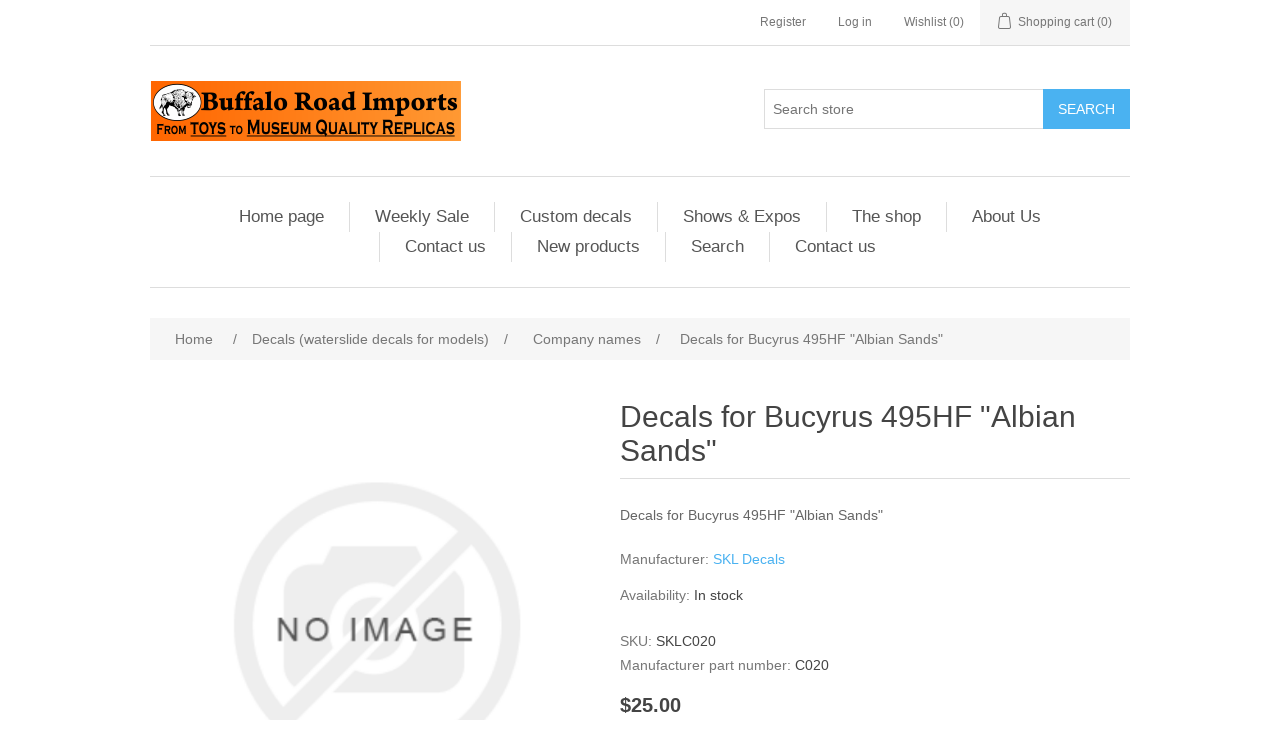

--- FILE ---
content_type: text/html; charset=utf-8
request_url: https://www.constructionscalemodels.com/en/decals-for-bucyrus-495hf-albian-sands-skl-decals-sklc020
body_size: 16637
content:
<!DOCTYPE html><html lang=en class=html-product-details-page><head><title>Buffalo Road Imports. Decals for Bucyrus 495HF &quot;Albian Sands&quot; DECALS COMPANY NAMES SKL Decals Diecast scale models</title><meta charset=UTF-8><meta name=description content="Decals for Bucyrus 495HF &#34;Albian Sands&#34; DECALS COMPANY NAMES  SKL Decals Diecast scale models"><meta name=keywords content="Decals for Bucyrus 495HF &#34;Albian Sands&#34; DECALS COMPANY NAMES SKL Decals Diecast scale models"><meta name=generator content=nopCommerce><meta name=viewport content="width=device-width, initial-scale=1"><meta property=og:type content=product><meta property=og:title content="Decals for Bucyrus 495HF &#34;Albian Sands&#34;"><meta property=og:description content="Decals for Bucyrus 495HF &#34;Albian Sands&#34; DECALS COMPANY NAMES  SKL Decals Diecast scale models"><meta property=og:image content=https://www.constructionscalemodels.com/images/thumbs/default-image_550.png><meta property=og:image:url content=https://www.constructionscalemodels.com/images/thumbs/default-image_550.png><meta property=og:url content=https://www.constructionscalemodels.com/en/decals-for-bucyrus-495hf-albian-sands-skl-decals-sklc020><meta property=og:site_name content="Buffalo Road Imports"><meta property=twitter:card content=summary><meta property=twitter:site content="Buffalo Road Imports"><meta property=twitter:title content="Decals for Bucyrus 495HF &#34;Albian Sands&#34;"><meta property=twitter:description content="Decals for Bucyrus 495HF &#34;Albian Sands&#34; DECALS COMPANY NAMES  SKL Decals Diecast scale models"><meta property=twitter:image content=https://www.constructionscalemodels.com/images/thumbs/default-image_550.png><meta property=twitter:url content=https://www.constructionscalemodels.com/en/decals-for-bucyrus-495hf-albian-sands-skl-decals-sklc020><link href=/lib_npm/jquery-ui-dist/jquery-ui.min.css rel=stylesheet><link href=/Themes/DefaultClean/Content/css/styles.css rel=stylesheet><link href=/lib_npm/magnific-popup/magnific-popup.css rel=stylesheet><link rel="shortcut icon" href=\icons\icons_0\favicon.ico><body><div class=ajax-loading-block-window style=display:none></div><div id=dialog-notifications-success title=Notification style=display:none></div><div id=dialog-notifications-error title=Error style=display:none></div><div id=dialog-notifications-warning title=Warning style=display:none></div><div id=bar-notification class=bar-notification-container data-close=Close></div><!--[if lte IE 8]><div style=clear:both;height:59px;text-align:center;position:relative><a href=http://www.microsoft.com/windows/internet-explorer/default.aspx target=_blank> <img src=/Themes/DefaultClean/Content/images/ie_warning.jpg height=42 width=820 alt="You are using an outdated browser. For a faster, safer browsing experience, upgrade for free today."> </a></div><![endif]--><div class=master-wrapper-page><div class=header><div class=header-upper><div class=header-selectors-wrapper></div><div class=header-links-wrapper><div class=header-links><ul><li><a href="/en/register?returnUrl=%2Fen%2Fdecals-for-bucyrus-495hf-albian-sands-skl-decals-sklc020" class=ico-register>Register</a><li><a href="/en/login?returnUrl=%2Fen%2Fdecals-for-bucyrus-495hf-albian-sands-skl-decals-sklc020" class=ico-login>Log in</a><li><a href=/en/wishlist class=ico-wishlist> <span class=wishlist-label>Wishlist</span> <span class=wishlist-qty>(0)</span> </a><li id=topcartlink><a href=/en/cart class=ico-cart> <span class=cart-label>Shopping cart</span> <span class=cart-qty>(0)</span> </a></ul></div><div id=flyout-cart class=flyout-cart><div class=mini-shopping-cart><div class=count>You have no items in your shopping cart.</div></div></div></div></div><div class=header-lower><div class=header-logo><a href="/"> <img alt="Buffalo Road Imports" src=https://www.constructionscalemodels.com/images/thumbs/0032704.png> </a></div><div class="search-box store-search-box"><form method=get id=small-search-box-form action=/en/search><input type=text class=search-box-text id=small-searchterms autocomplete=off name=q placeholder="Search store" aria-label="Search store"> <button type=submit class="button-1 search-box-button">Search</button></form></div></div></div><div class=header-menu><ul class="top-menu notmobile"><li><a href="/">Home page</a><li><a href=/en/weekly-sale>Weekly Sale </a><li><a href=/en/custom-decals>Custom decals</a><li><a href=/en/shows-expos>Shows &amp; Expos</a><li><a href=/en/the-shop>The shop</a><li><a href=/en/about-us>About Us</a><li><a href=/en/contact-us>Contact us</a><li><a href=/en/newproducts>New products</a><li><a href=/en/search>Search</a><li><a href=/en/contactus>Contact us</a></ul><div class=menu-toggle>Menu</div><ul class="top-menu mobile"><li><a href="/">Home page</a><li><a href=/en/weekly-sale>Weekly Sale </a><li><a href=/en/advertising-promotional-items-memorabilia>Advertising, Promotional Items, &amp; Memorabilia </a><div class=sublist-toggle></div><ul class="sublist first-level"><li><a href=/en/belt-buckles>Belt buckles </a><li><a href=/en/keyrings>Keychains </a><li><a href=/en/other>Other advertising </a><li><a href=/en/stickers-and-decals>Stickers, Magnets, and Patches </a><li><a href=/en/trading-cards>Trading cards </a><li><a href=/en/watch-fobs>Watch fobs </a></ul><li><a href=/en/airplanes-helicopters>Airplanes &amp; Helicopters </a><div class=sublist-toggle></div><ul class="sublist first-level"><li><a href=/en/airplane-acessories>Accessories </a><li><a href=/en/airport-vehicles>Airport vehicles </a><li><a href=/en/biplanes>Biplanes </a><li><a href=/en/helicopters>Helicopters </a><li><a href=/en/jet-bombers>Jet bombers </a><li><a href=/en/jet-fighters>Jet fighters </a><li><a href=/en/jet-passenger-airliners>Jet passenger airliners </a><li><a href=/en/other-2>Other aircraft </a><li><a href=/en/parts-2>Parts </a><li><a href=/en/pilot-helmets>Pilot helmets </a><li><a href=/en/prop-bombers>Prop bombers </a><li><a href=/en/prop-fighters>Prop fighters </a><li><a href=/en/prop-passenger-airliners>Prop passenger airliners </a><li><a href=/en/transportcargo>Transport/cargo </a></ul><li><a href=/en/apparel>Apparel: T-shirts &amp; hats </a><div class=sublist-toggle></div><ul class="sublist first-level"><li><a href=/en/hats>Hats </a><li><a href=/en/t-shirts>T-shirts </a></ul><li><a href=/en/books-magazines>Books, magazines, &amp; calendars </a><div class=sublist-toggle></div><ul class="sublist first-level"><li><a href=/en/airplanes>Airplanes </a><li><a href=/en/bus>Bus </a><li><a href=/en/calendars>Calendars </a><li><a href=/en/car-automotive>Car - Automotive </a><li><a href=/en/construction-mining>Construction &amp; mining </a><li><a href=/en/farm-and-tractor>Farm and tractor </a><li><a href=/en/fire-engines-and-apparatus>Fire engines and apparatus </a><li><a href=/en/magazines>Magazines </a><div class=sublist-toggle></div><ul class=sublist><li><a href=/en/baggermodelle>Baggermodelle </a><li><a href=/en/other-12>Other </a></ul><li><a href=/en/military>Military </a><li><a href=/en/other-3>Other books </a><li><a href=/en/police-ambulance>Police &amp; ambulance </a><li><a href=/en/ship-and-boat>Ship and boat </a><li><a href=/en/toy>Toy - Books on toys/models </a><li><a href=/en/train>Train </a><li><a href=/en/truck>Truck </a></ul><li><a href=/en/bus-2>Buses </a><div class=sublist-toggle></div><ul class="sublist first-level"><li><a href=/en/city-busses>City </a><li><a href=/en/other-4>Other buses </a><li><a href=/en/touring>Touring </a></ul><li><a href=/en/car-automobile>Cars - Automobiles </a><div class=sublist-toggle></div><ul class="sublist first-level"><li><a href=/en/camper-rv>Camper - RV </a><li><a href=/en/convertible>Convertible </a><li><a href=/en/formula-1-cars>Formula 1 cars </a><li><a href=/en/hearse>Funeral and flower cars </a><li><a href=/en/jeeps-civilian-only>Jeeps (Civilian only) </a><li><a href=/en/limousine>Limousine </a><li><a href=/en/other-5>Other cars </a><li><a href=/en/race-car>Race car </a><li><a href=/en/sedan>Sedan </a><li><a href=/en/station-wagon>Station wagon </a><li><a href=/en/suv>SUV </a><li><a href=/en/taxi>Taxi </a><li><a href=/en/van-passenger>Van - passenger </a></ul><li><a href=/en/catalogs>Catalogs - Model manufacturers </a><li><a href=/en/comic-tv-show>Comic &amp; TV show </a><div class=sublist-toggle></div><ul class="sublist first-level"><li><a href=/en/action-figures-2>Action figures </a><li><a href=/en/batman>Batman </a><li><a href=/en/bond-james-bond>Bond - James Bond </a><li><a href=/en/disney>Disney </a><li><a href=/en/figures-non-action>Figures - non action </a><li><a href=/en/thomas-the-tank-engine>Thomas the Tank Engine </a><li><a href=/en/vehicles>Vehicles </a></ul><li><a href=/en/construction-equipment>Construction equipment </a><div class=sublist-toggle></div><ul class="sublist first-level"><li><a href=/en/attachments>Accessories &amp; Attachments </a><li><a href=/en/air-compressors>Air compressors </a><li><a href=/en/articulated-dump-trucks-adts>Articulated dump trucks (ADT&#x27;s) </a><li><a href=/en/concrete-pumps>Concrete pumps </a><li><a href=/en/cranes>Cranes </a><div class=sublist-toggle></div><ul class=sublist><li><a href=/en/cranes-crawler>Crawler cranes </a><li><a href=/en/cranes-other>Other cranes </a><li><a href=/en/cranes-rough-terrain>Rough terrain cranes </a><li><a href=/en/cranes-tower>Tower cranes </a><li><a href=/en/cranes-truck>Truck cranes </a></ul><li><a href=/en/crushers-screeners-aggregate-equipment>Crushers, screeners, &amp; aggregate equipment </a><li><a href=/en/dozers-bulldozers-and-crawler-tractors>Dozers - bulldozers and crawler tractors </a><li><a href=/en/dozers-wheel-dozers>Dozers - wheel dozers </a><li><a href=/en/draglines>Draglines </a><li><a href=/en/drills-boring-equipment>Drills &amp; boring equipment </a><li><a href=/en/dump-trucks>Dump trucks </a><li><a href=/en/excavators>Excavators </a><div class=sublist-toggle></div><ul class=sublist><li><a href=/en/excavators-cable-hoe>Excavators - cable hoe </a><li><a href=/en/exavators-cable-shovel>Excavators - cable shovel </a><li><a href=/en/excavators-clam-shell>Excavators - clam shell </a><li><a href=/en/excavators-hydraulic-shovel>Excavators - hydraulic shovel </a><li><a href=/en/excavators-hydraulic-tracked>Excavators - hydraulic tracked </a><li><a href=/en/excavators-mini-excavators>Excavators - mini excavators </a><li><a href=/en/excavators-wheeled>Excavators - wheeled </a></ul><li><a href=/en/fork-lifts-container-lifts-pallet-jacks>Fork lifts, container lifts, &amp; pallet jacks </a><li><a href=/en/generator-sets>Generator sets </a><li><a href=/en/graders>Graders </a><li><a href=/en/hand-tools>Hand tools </a><li><a href=/en/manlifts-and-scissor-lifts>Manlifts and scissor lifts </a><li><a href=/en/other-construction-equipment>Other construction equipment </a><li><a href=/en/pavers-specialized-paving-equipment>Pavers &amp; specialized paving equipment </a><li><a href=/en/pipelayers-wreck-dozers>Pipelayers &amp; wreck dozers </a><li><a href=/en/profilers>Profilers </a><li><a href=/en/rollers-compactors>Rollers &amp; compactors </a><li><a href=/en/scrapers>Scrapers </a><li><a href=/en/service-trucks>Service trucks </a><li><a href=/en/skid-steers>Skid steers </a><li><a href=/en/telescopic-handlers>Telescopic handlers </a><li><a href=/en/track-loaders>Track loaders </a><li><a href=/en/tractor-loader-backhoes>Tractor loader backhoes </a><li><a href=/en/trenchers>Trenchers </a><li><a href=/en/water-trucks>Water trucks </a><li><a href=/en/wheel-loaders>Wheel loaders </a></ul><li><a href=/en/cycles-and-bikes>Cycles, bikes, and sporting vehicles </a><div class=sublist-toggle></div><ul class="sublist first-level"><li><a href=/en/bicycles>Bicycles </a><li><a href=/en/motorcycles-scooters>Motorcycles &amp; scooters </a><li><a href=/en/atvs>Other sporting vehicles </a></ul><li><a href=/en/decals-stickers>Decals (waterslide decals for models) </a><div class=sublist-toggle></div><ul class="sublist first-level"><li><a href=/en/company-names>Company names </a><li><a href=/en/general>General </a><li><a href=/en/oem>OEM </a><li><a href=/en/other-13>Other decals </a><li><a href=/en/replacement-decals>Replacement decals </a></ul><li><a href=/en/displays-cabinets>Displays &amp; cabinets </a><li><a href=/en/dolls>Dolls </a><li><a href=/en/emergency-vehicles>Emergency vehicles </a><div class=sublist-toggle></div><ul class="sublist first-level"><li><a href=/en/ambulances>Ambulances </a><li><a href=/en/police-cars>Police cars </a></ul><li><a href=/en/engines-motors>Engines &amp; motors </a><div class=sublist-toggle></div><ul class="sublist first-level"><li><a href=/en/car-engines>Car engines </a><li><a href=/en/engines-other>Engines other </a></ul><li><a href=/en/farm-and-tractor-2>Farms tractors &amp; agricultural equipment </a><div class=sublist-toggle></div><ul class="sublist first-level"><li><a href=/en/combines-harvesters>Combines &amp; harvesters </a><li><a href=/en/implements>Implements </a><li><a href=/en/other-15>Other farm equipment </a><li><a href=/en/tractors>Tractors </a></ul><li><a href=/en/figures-soldiers-and-animals>Figures, soldiers, and animals </a><div class=sublist-toggle></div><ul class="sublist first-level"><li><a href=/en/action-figures>American Civil War </a><li><a href=/en/animals>Animals </a><li><a href=/en/cavalry>Cavalry </a><li><a href=/en/circus>Circus </a><li><a href=/en/civilians>Civilians </a><li><a href=/en/construction-workers-mechanics>Construction workers &amp; mechanics </a><li><a href=/en/cowboys>Cowboys </a><li><a href=/en/farm-figures>Farm figures </a><li><a href=/en/firemen>Firemen </a><li><a href=/en/indians>Indians </a><li><a href=/en/mercenaries>Mercenaries </a><li><a href=/en/other-figures>Other figures </a><li><a href=/en/police>Police </a><li><a href=/en/revolutionary-war>Revolutionary war </a><li><a href=/en/soldiers>Soldiers </a><li><a href=/en/workers-various>Workers - various </a></ul><li><a href=/en/fire-trucks-apparatus>Fire trucks &amp; apparatus </a><div class=sublist-toggle></div><ul class="sublist first-level"><li><a href=/en/accessories-2>Accessories </a><li><a href=/en/airport-crash-trucks>Airport crash trucks </a><li><a href=/en/ambulance-fire-vehicles>Ambulance fire vehicles </a><li><a href=/en/chief-cars-and-vehicles>Chief cars and vehicles </a><li><a href=/en/construction-fire-equipment>Construction fire equipment </a><li><a href=/en/hazmat>HAZMAT </a><li><a href=/en/ladder-trucks>Ladder trucks </a><li><a href=/en/other-fire-vechicles>Other fire vechicles </a><li><a href=/en/pumpers>Pumpers </a><li><a href=/en/rescue-trucks>Rescue trucks </a><li><a href=/en/snorkels>Snorkels </a><li><a href=/en/tow-trucks-wreckers-fire-related>Tow trucks &amp; wreckers fire related </a></ul><li><a href=/en/forestry-equipment>Forestry equipment </a><div class=sublist-toggle></div><ul class="sublist first-level"><li><a href=/en/log-skidders>Log skidders </a><li><a href=/en/other-8>Other forestry equipment </a></ul><li><a href=/en/general-hobby>General hobby </a><div class=sublist-toggle></div><ul class="sublist first-level"><li><a href=/en/building-blocks>Building Blocks </a><li><a href=/en/childrens-toys>Children&#x27;s toys </a><li><a href=/en/educational-sets>Educational sets </a><li><a href=/en/games>Games </a><li><a href=/en/puzzles>Puzzles </a><li><a href=/en/rockets-outdoor>Rockets - outdoor </a></ul><li><a href=/en/lawn-garden>Lawn &amp; Garden </a><li><a href=/en/military-tanks-equipment>Military tanks &amp; equipment </a><div class=sublist-toggle></div><ul class="sublist first-level"><li><a href=/en/artillery>Artillery </a><li><a href=/en/construction-equipment-military>Construction equipment military </a><li><a href=/en/half-tracks>Half tracks </a><li><a href=/en/jeeps>Jeeps </a><li><a href=/en/other-6>Other military equipment </a><li><a href=/en/rocket-launchers>Rocket launchers </a><li><a href=/en/sedans-military>Staff cars - military </a><li><a href=/en/tanks-armored-vehicles>Tanks &amp; armored vehicles </a><li><a href=/en/transporters>Transporters </a><li><a href=/en/trucks>Trucks </a></ul><li><a href=/en/mining-equipment>Mining equipment </a><div class=sublist-toggle></div><ul class="sublist first-level"><li><a href=/en/blast-hole-drills>Blast hole drills </a><li><a href=/en/bucket-wheel-excavators>Bucket wheel excavators </a><li><a href=/en/cable-shovels>Cable shovels </a><li><a href=/en/draglines-2>Draglines </a><li><a href=/en/dump-trucks-2>Dump trucks </a><li><a href=/en/hydraulic-shovels-excavators>Hydraulic shovels &amp; excavators </a><li><a href=/en/other-7>Other mining equipment </a><li><a href=/en/underground>Underground </a><li><a href=/en/wheel-loaders-2>Wheel loaders </a></ul><li><a href=/en/miscellaneous>Miscellaneous </a><li><a href=/en/modeling-supplies>Modeling supplies </a><div class=sublist-toggle></div><ul class="sublist first-level"><li><a href=/en/glues>Glues </a><li><a href=/en/metals-brass-copper-aluminum-etc>Metals - brass, copper, aluminum, etc </a><div class=sublist-toggle></div><ul class=sublist><li><a href=/en/aluminum>Aluminum </a><li><a href=/en/brass>Brass </a><li><a href=/en/wire>Wire </a></ul><li><a href=/en/other-modeling-supplies>Other modeling supplies </a><li><a href=/en/paints>Paints </a></ul><li><a href=/en/parts>Parts </a><div class=sublist-toggle></div><ul class="sublist first-level"><li><a href=/en/construction-equipment-parts>Construction equipment parts </a><li><a href=/en/containers>Containers </a><li><a href=/en/crane-related-parts>Crane related parts </a><li><a href=/en/hooks>Hooks </a><li><a href=/en/lights>Lights </a><li><a href=/en/loads>Loads </a><li><a href=/en/other-parts>Other parts </a><li><a href=/en/pistons-cylinders>Pistons &amp; cylinders </a><li><a href=/en/replacement-parts>Replacement parts </a><li><a href=/en/sheaves-pulleys>Sheaves - pulleys </a><li><a href=/en/stacks-exhausts>Stacks &amp; exhausts </a><li><a href=/en/tires-wheels>Tires &amp; wheels </a><li><a href=/en/tracks>Tracks </a><li><a href=/en/winches>Winches </a></ul><li><a href=/en/posters-paintings-and-photos>Posters, paintings, and photos </a><div class=sublist-toggle></div><ul class="sublist first-level"><li><a href=/en/paintings-prints>Paintings - prints </a><div class=sublist-toggle></div><ul class=sublist><li><a href=/en/photos>Photos </a></ul></ul><li><a href=/en/rc-radio-control>RC (Radio Control) </a><li><a href=/en/sales-literature>Sales literature </a><div class=sublist-toggle></div><ul class="sublist first-level"><li><a href=/en/car-automotive-2>Car - Automotive </a><li><a href=/en/construction-heavy-equipment>Construction heavy equipment </a><li><a href=/en/farm-tractor-agricultural-equipment>Farm tractor &amp; agricultural equipment </a><li><a href=/en/truck-2>Truck </a></ul><li><a href=/en/diorama-supplies>Scenery &amp; Diorama supplies </a><div class=sublist-toggle></div><ul class="sublist first-level"><li><a href=/en/plants>Plants </a><li><a href=/en/bridges>Bridges </a><li><a href=/en/buildings-and-structures>Buildings and structures </a><li><a href=/en/gas-pumps>Gas pumps </a><li><a href=/en/other-14>Other </a><li><a href=/en/trees>Trees </a></ul><li><a href=/en/ships-and-boats>Ships and boats </a><div class=sublist-toggle></div><ul class="sublist first-level"><li><a href=/en/accessories-for-ships>Accessories for ships </a><li><a href=/en/cargo>Cargo </a><li><a href=/en/naval>Naval </a><li><a href=/en/other-9>Other ships </a><li><a href=/en/passenger>Passenger </a><li><a href=/en/sailing>Sailing </a><li><a href=/en/submarines>Submarines </a></ul><li><a href=/en/slot-cars>Slot Cars </a><li><a href=/en/snow-equipment>Snow equipment </a><li><a href=/en/space>Space </a><div class=sublist-toggle></div><ul class="sublist first-level"><li><a href=/en/other-10>Other space vehicles </a><li><a href=/en/real-space-vehicles>Real space vehicles </a><li><a href=/en/star-trek>Star Trek </a><li><a href=/en/star-wars>Star Wars </a></ul><li><a href=/en/tools>Tools </a><li><a href=/en/trains>Trains </a><div class=sublist-toggle></div><ul class="sublist first-level"><li><a href=/en/accessories-3>Accessories </a><li><a href=/en/cars-cabooses>Cars - cabooses </a><li><a href=/en/cars-freight>Cars - freight </a><li><a href=/en/cars-passenger>Cars - passenger </a><li><a href=/en/cars-work-cars>Cars - work cars </a><li><a href=/en/engines-diesel>Engines - Diesel </a><li><a href=/en/engines-electric>Engines - Electric </a><li><a href=/en/engines-other-2>Engines - other </a><li><a href=/en/engines-steam>Engines - steam </a><li><a href=/en/other-trains>Other trains </a><li><a href=/en/sets>Sets </a><li><a href=/en/track>Track </a></ul><li><a href=/en/trucks-over-the-road>Trucks - over the road </a><div class=sublist-toggle></div><ul class="sublist first-level"><li><a href=/en/accessories-4>Accessories </a><li><a href=/en/asphalt-related-trucks>Asphalt related trucks </a><li><a href=/en/auto-transporters>Auto transporters </a><li><a href=/en/auto-transporters-race-car>Auto transporters - race car </a><li><a href=/en/box-trailer>Box trailer </a><li><a href=/en/bulk-powder>Bulk powder </a><li><a href=/en/concrete-cement-mixers>Concrete - cement mixers </a><li><a href=/en/concrete-cement-pumpers>concrete - cement pumpers </a><li><a href=/en/container-transport>Container transport </a><li><a href=/en/delivery-cargo-vans>Delivery trucks &amp; cargo - panel vans </a><li><a href=/en/dump-trucks-3>Dump trucks </a><li><a href=/en/flatbeds-and-dropdecks>Flatbeds and dropdecks </a><li><a href=/en/garbage-recycling-trucks>Garbage &amp; recycling trucks </a><li><a href=/en/heavy-haulage-trucks>Heavy haulage trucks </a><li><a href=/en/knuckle-cranes>Knuckle cranes </a><li><a href=/en/loads-for-trucks>Loads for trucks </a><li><a href=/en/logging>Logging </a><li><a href=/en/low-sided-flatbeds>Low sided flatbeds </a><li><a href=/en/lowbeds-and-ramp-trailers>Lowbeds and ramp trailers </a><li><a href=/en/oilfield-trucks>Oilfield trucks </a><li><a href=/en/other-trucks>Other trucks </a><li><a href=/en/pickup-trucks>Pickup trucks </a><li><a href=/en/plow-trucks>Plow trucks </a><li><a href=/en/reefer-trucks>Reefer trucks </a><li><a href=/en/service-trucks-2>Service trucks </a><li><a href=/en/stakebed-trucks>Stakebed trucks </a><li><a href=/en/street-sweepers>Street sweepers </a><li><a href=/en/tanker-oil>Tanker - oil </a><li><a href=/en/tanker-other>Tanker - other </a><li><a href=/en/tarp-top-trucks>Tarp top trucks </a><li><a href=/en/tow-trucks-wreckers-rollbacks>Tow trucks, wreckers &amp; rollbacks </a><li><a href=/en/tractors-no-trailer>Tractors - no trailer </a><li><a href=/en/trailers-only>Trailers only </a><li><a href=/en/unimogs>Unimogs </a><li><a href=/en/utility-trucks>Utility trucks </a></ul><li><a href=/en/videos-dvd-vhs>Videos - DVD &amp; VHS </a><div class=sublist-toggle></div><ul class="sublist first-level"><li><a href=/en/construction-mining-2>Construction &amp; mining </a><li><a href=/en/farm-videos>Farm videos </a><li><a href=/en/other-11>Other videos </a><li><a href=/en/trains-2>Trains </a><li><a href=/en/trucks-2>Trucks </a></ul><li><a href=/en/custom-decals>Custom decals</a><li><a href=/en/shows-expos>Shows &amp; Expos</a><li><a href=/en/the-shop>The shop</a><li><a href=/en/about-us>About Us</a><li><a href=/en/contact-us>Contact us</a><li><a href=/en/newproducts>New products</a><li><a href=/en/search>Search</a><li><a href=/en/contactus>Contact us</a></ul></div><div class=master-wrapper-content><div class=master-column-wrapper><div class=breadcrumb><ul itemscope itemtype=http://schema.org/BreadcrumbList><li><span> <a href="/"> <span>Home</span> </a> </span> <span class=delimiter>/</span><li itemprop=itemListElement itemscope itemtype=http://schema.org/ListItem><a href=/en/decals-stickers itemprop=item> <span itemprop=name>Decals (waterslide decals for models)</span> </a> <span class=delimiter>/</span><meta itemprop=position content=1><li itemprop=itemListElement itemscope itemtype=http://schema.org/ListItem><a href=/en/company-names itemprop=item> <span itemprop=name>Company names</span> </a> <span class=delimiter>/</span><meta itemprop=position content=2><li itemprop=itemListElement itemscope itemtype=http://schema.org/ListItem><strong class=current-item itemprop=name>Decals for Bucyrus 495HF &quot;Albian Sands&quot;</strong> <span itemprop=item itemscope itemtype=http://schema.org/Thing id=/en/Decals-for-Bucyrus-495HF-Albian-Sands-SKL-Decals-SKLC020> </span><meta itemprop=position content=3></ul></div><div class=center-1><div class="page product-details-page"><div class=page-body><form method=post id=product-details-form action=/en/Decals-for-Bucyrus-495HF-Albian-Sands-SKL-Decals-SKLC020><div itemscope itemtype=http://schema.org/Product><meta itemprop=name content="Decals for Bucyrus 495HF &#34;Albian Sands&#34;"><meta itemprop=sku content=SKLC020><meta itemprop=gtin><meta itemprop=mpn content=C020><meta itemprop=description content="Decals for Bucyrus 495HF &#34;Albian Sands&#34;"><meta itemprop=image content=https://www.constructionscalemodels.com/images/thumbs/default-image_550.png><meta itemprop=brand content="SKL Decals"><div itemprop=offers itemscope itemtype=http://schema.org/Offer><meta itemprop=url content=https://www.constructionscalemodels.com/en/decals-for-bucyrus-495hf-albian-sands-skl-decals-sklc020><meta itemprop=price content=25.00><meta itemprop=priceCurrency content=USD><meta itemprop=priceValidUntil><meta itemprop=availability content=http://schema.org/InStock></div><div itemprop=review itemscope itemtype=http://schema.org/Review><meta itemprop=author content=ALL><meta itemprop=url content=/en/productreviews/19760></div></div><div data-productid=19760><div class=product-essential><div class=gallery><div class=picture><img alt="Picture of Decals for Bucyrus 495HF &#34;Albian Sands&#34;" src=https://www.constructionscalemodels.com/images/thumbs/default-image_550.png title="Picture of Decals for Bucyrus 495HF &#34;Albian Sands&#34;" id=main-product-img-19760></div></div><div class=overview><div class=product-name><h1>Decals for Bucyrus 495HF &quot;Albian Sands&quot;</h1></div><div class=short-description>Decals for Bucyrus 495HF "Albian Sands"</div><div class=manufacturers><span class=label>Manufacturer:</span> <span class=value> <a href=/en/SKL-Decals>SKL Decals</a> </span></div><div class=availability><div class=stock><span class=label>Availability:</span> <span class=value id=stock-availability-value-19760>In stock</span></div></div><div class=additional-details><div class=sku><span class=label>SKU:</span> <span class=value id=sku-19760>SKLC020</span></div><div class=manufacturer-part-number><span class=label>Manufacturer part number:</span> <span class=value id=mpn-19760>C020</span></div></div><div class=prices><div class=product-price><span id=price-value-19760 class=price-value-19760> $25.00 </span></div></div><div class=add-to-cart><div class=add-to-cart-panel><label class=qty-label for=addtocart_19760_EnteredQuantity>Qty:</label> <input id=product_enteredQuantity_19760 class=qty-input type=text aria-label="Enter a quantity" data-val=true data-val-required="The Qty field is required." name=addtocart_19760.EnteredQuantity value=1> <button type=button id=add-to-cart-button-19760 class="button-1 add-to-cart-button" data-productid=19760 onclick="return AjaxCart.addproducttocart_details(&#34;/addproducttocart/details/19760/1&#34;,&#34;#product-details-form&#34;),!1">Add to cart</button></div></div><div class=product-estimate-shipping><a href=#estimate-shipping-popup-19760 id=open-estimate-shipping-popup-19760 class=open-estimate-shipping-popup data-effect=estimate-shipping-popup-zoom-in> </a><div id=estimate-shipping-popup-19760 class="estimate-shipping-popup mfp-with-anim mfp-hide"><div class=ship-to-title><strong>Ship to</strong></div><div class="estimate-shipping-row shipping-address"><div class="estimate-shipping-row-item address-item"><div class=estimate-shipping-row><select class=estimate-shipping-address-control data-trigger=country-select data-url=/country/getstatesbycountryid data-stateprovince=#StateProvinceId data-loading=#estimate-shipping-loading-progress placeholder=Country id=CountryId name=CountryId><option value=0>Select country<option value=1>United States<option value=2>Canada<option value=86>Afghanistan<option value=87>Albania<option value=88>Algeria<option value=89>American Samoa<option value=90>Andorra<option value=91>Angola<option value=92>Anguilla<option value=93>Antarctica<option value=94>Antigua and Barbuda<option value=3>Argentina<option value=4>Armenia<option value=5>Aruba<option value=6>Australia<option value=7>Austria<option value=8>Azerbaijan<option value=9>Bahamas<option value=95>Bahrain<option value=10>Bangladesh<option value=96>Barbados<option value=11>Belarus<option value=12>Belgium<option value=13>Belize<option value=97>Benin<option value=14>Bermuda<option value=98>Bhutan<option value=15>Bolivia<option value=16>Bosnia and Herzegowina<option value=99>Botswana<option value=100>Bouvet Island<option value=17>Brazil<option value=101>British Indian Ocean Territory<option value=102>Brunei Darussalam<option value=18>Bulgaria<option value=103>Burkina Faso<option value=104>Burundi<option value=105>Cambodia<option value=106>Cameroon<option value=107>Cape Verde<option value=19>Cayman Islands<option value=108>Central African Republic<option value=109>Chad<option value=20>Chile<option value=21>China<option value=110>Christmas Island<option value=111>Cocos (Keeling) Islands<option value=22>Colombia<option value=112>Comoros<option value=113>Congo<option value=114>Cook Islands<option value=23>Costa Rica<option value=115>Cote D&#x27;Ivoire<option value=24>Croatia<option value=25>Cuba<option value=26>Cyprus<option value=27>Czech Republic<option value=28>Denmark<option value=116>Djibouti<option value=117>Dominica<option value=29>Dominican Republic<option value=30>Ecuador<option value=31>Egypt<option value=118>El Salvador<option value=119>Equatorial Guinea<option value=120>Eritrea<option value=121>Estonia<option value=122>Ethiopia<option value=123>Falkland Islands (Malvinas)<option value=124>Faroe Islands<option value=125>Fiji<option value=32>Finland<option value=33>France<option value=126>French Guiana<option value=127>French Polynesia<option value=128>French Southern Territories<option value=129>Gabon<option value=130>Gambia<option value=34>Georgia<option value=35>Germany<option value=131>Ghana<option value=36>Gibraltar<option value=37>Greece<option value=132>Greenland<option value=133>Grenada<option value=134>Guadeloupe<option value=135>Guam<option value=38>Guatemala<option value=136>Guinea<option value=137>Guinea-bissau<option value=138>Guyana<option value=139>Haiti<option value=140>Heard and Mc Donald Islands<option value=141>Honduras<option value=39>Hong Kong<option value=40>Hungary<option value=142>Iceland<option value=41>India<option value=42>Indonesia<option value=143>Iran (Islamic Republic of)<option value=144>Iraq<option value=43>Ireland<option value=44>Israel<option value=45>Italy<option value=46>Jamaica<option value=47>Japan<option value=48>Jordan<option value=49>Kazakhstan<option value=145>Kenya<option value=146>Kiribati<option value=147>Korea<option value=50>Korea, Democratic People&#x27;s Republic of<option value=51>Kuwait<option value=148>Kyrgyzstan<option value=149>Lao People&#x27;s Democratic Republic<option value=150>Latvia<option value=151>Lebanon<option value=152>Lesotho<option value=153>Liberia<option value=154>Libyan Arab Jamahiriya<option value=155>Liechtenstein<option value=156>Lithuania<option value=157>Luxembourg<option value=158>Macau<option value=159>Macedonia<option value=160>Madagascar<option value=161>Malawi<option value=52>Malaysia<option value=162>Maldives<option value=163>Mali<option value=164>Malta<option value=165>Marshall Islands<option value=166>Martinique<option value=167>Mauritania<option value=168>Mauritius<option value=169>Mayotte<option value=53>Mexico<option value=170>Micronesia<option value=171>Moldova<option value=172>Monaco<option value=173>Mongolia<option value=174>Montenegro<option value=175>Montserrat<option value=176>Morocco<option value=177>Mozambique<option value=178>Myanmar<option value=179>Namibia<option value=180>Nauru<option value=181>Nepal<option value=54>Netherlands<option value=182>Netherlands Antilles<option value=183>New Caledonia<option value=55>New Zealand<option value=184>Nicaragua<option value=185>Niger<option value=186>Nigeria<option value=187>Niue<option value=188>Norfolk Island<option value=189>Northern Mariana Islands<option value=56>Norway<option value=190>Oman<option value=57>Pakistan<option value=191>Palau<option value=192>Panama<option value=193>Papua New Guinea<option value=58>Paraguay<option value=59>Peru<option value=60>Philippines<option value=194>Pitcairn<option value=61>Poland<option value=62>Portugal<option value=63>Puerto Rico<option value=64>Qatar<option value=195>Reunion<option value=65>Romania<option value=66>Russia<option value=196>Rwanda<option value=197>Saint Kitts and Nevis<option value=198>Saint Lucia<option value=199>Saint Vincent and the Grenadines<option value=200>Samoa<option value=201>San Marino<option value=202>Sao Tome and Principe<option value=67>Saudi Arabia<option value=203>Senegal<option value=85>Serbia<option value=204>Seychelles<option value=205>Sierra Leone<option value=68>Singapore<option value=69>Slovakia (Slovak Republic)<option value=70>Slovenia<option value=206>Solomon Islands<option value=207>Somalia<option value=71>South Africa<option value=208>South Georgia &amp; South Sandwich Islands<option value=72>Spain<option value=209>Sri Lanka<option value=210>St. Helena<option value=211>St. Pierre and Miquelon<option value=212>Sudan<option value=213>Suriname<option value=214>Svalbard and Jan Mayen Islands<option value=215>Swaziland<option value=73>Sweden<option value=74>Switzerland<option value=216>Syrian Arab Republic<option value=75>Taiwan<option value=217>Tajikistan<option value=218>Tanzania<option value=76>Thailand<option value=219>Togo<option value=220>Tokelau<option value=221>Tonga<option value=222>Trinidad and Tobago<option value=223>Tunisia<option value=77>Turkey<option value=224>Turkmenistan<option value=225>Turks and Caicos Islands<option value=226>Tuvalu<option value=227>Uganda<option value=78>Ukraine<option value=79>United Arab Emirates<option value=80>United Kingdom<option value=81>United States minor outlying islands<option value=82>Uruguay<option value=83>Uzbekistan<option value=228>Vanuatu<option value=229>Vatican City State (Holy See)<option value=84>Venezuela<option value=230>Viet Nam<option value=231>Virgin Islands (British)<option value=232>Virgin Islands (U.S.)<option value=233>Wallis and Futuna Islands<option value=234>Western Sahara<option value=235>Yemen<option value=236>Zambia<option value=237>Zimbabwe</select> <span class=required>*</span></div></div><div class="estimate-shipping-row-item address-item"><select class=estimate-shipping-address-control placeholder="State / province" id=StateProvinceId name=StateProvinceId><option value=0>Other</select></div><div class="estimate-shipping-row-item address-item"><div class=estimate-shipping-row><input class=estimate-shipping-address-control placeholder="Zip / postal code" type=text id=ZipPostalCode name=ZipPostalCode> <span class=required>*</span></div></div></div><div class=choose-shipping-title><strong>Shipping Method</strong></div><div class=shipping-options><div class=shipping-options-header><div class=estimate-shipping-row><div class=estimate-shipping-row-item-radio></div><div class="estimate-shipping-row-item shipping-item shipping-header-item">Name</div><div class="estimate-shipping-row-item shipping-item shipping-header-item">Estimated Delivery</div><div class="estimate-shipping-row-item shipping-item shipping-header-item">Price</div></div></div><div class=shipping-options-body><div class=no-shipping-options>No shipping options</div></div></div><div class=apply-shipping-button-container><button type=button class="button-2 apply-shipping-button">Apply</button><div class=message-failure></div></div></div></div><div class=overview-buttons><div class=add-to-wishlist><button type=button id=add-to-wishlist-button-19760 class="button-2 add-to-wishlist-button" data-productid=19760 onclick="return AjaxCart.addproducttocart_details(&#34;/addproducttocart/details/19760/2&#34;,&#34;#product-details-form&#34;),!1">Add to wishlist</button></div><div class=compare-products><button type=button class="button-2 add-to-compare-list-button" onclick="return AjaxCart.addproducttocomparelist(&#34;/compareproducts/add/19760&#34;),!1">Add to compare list</button></div><div class=email-a-friend><button type=button class="button-2 email-a-friend-button" onclick="setLocation(&#34;/en/productemailafriend/19760&#34;)">Email a friend</button></div></div><div class=product-share-button><div class="addthis_toolbox addthis_default_style"><a class=addthis_button_preferred_1></a><a class=addthis_button_preferred_2></a><a class=addthis_button_preferred_3></a><a class=addthis_button_preferred_4></a><a class=addthis_button_compact></a><a class="addthis_counter addthis_bubble_style"></a></div><script src="https://s7.addthis.com/js/250/addthis_widget.js#pubid=nopsolutions"></script></div></div></div><div class=product-collateral><div class=product-specs-box><div class=title><strong>Products specifications</strong></div><div class=table-wrapper><table class=data-table><thead><tr class=hidden-row><th width=25%><span>Attribute name</span><th><span>Attribute value</span><tbody><tr class=odd><td class=spec-name>Production status<td class=spec-value>current<tr class=even><td class=spec-name>Condition of item<td class=spec-value>New stock</table></div></div></div><div class="also-purchased-products-grid product-grid"><div class=title><strong>Customers who bought this item also bought</strong></div><div class=item-grid><div class=item-box><div class=product-item data-productid=19770><div class=picture><a href=/en/THIESS-mine-decals-4x4-sheet-various-sizes-SKL-Decals-SKLC030 title=thiess-mine-decals-4-x4-sheet-various-sizes-skl-decals-SKLC030> <img alt=thiess-mine-decals-4-x4-sheet-various-sizes-skl-decals-SKLC030 src=https://www.constructionscalemodels.com/images/thumbs/0024594_thiess-mine-decals-4x4-sheet-various-sizes_415.jpg title=thiess-mine-decals-4-x4-sheet-various-sizes-skl-decals-SKLC030> </a></div><div class=details><h2 class=product-title><a href=/en/THIESS-mine-decals-4x4-sheet-various-sizes-SKL-Decals-SKLC030>THIESS mine decals 4&quot;x4&quot; sheet various sizes</a></h2><div class=description>THIESS mine decals 4"x4" sheet various sizes</div><div class=add-info><div class=prices><span class="price actual-price">$30.00</span></div><div class=buttons><button type=button class="button-2 product-box-add-to-cart-button" onclick="return AjaxCart.addproducttocart_catalog(&#34;/addproducttocart/catalog/19770/1/1&#34;),!1">Add to cart</button> <button type=button class="button-2 add-to-compare-list-button" title="Add to compare list" onclick="return AjaxCart.addproducttocomparelist(&#34;/compareproducts/add/19770&#34;),!1">Add to compare list</button> <button type=button class="button-2 add-to-wishlist-button" title="Add to wishlist" onclick="return AjaxCart.addproducttocart_catalog(&#34;/addproducttocart/catalog/19770/2/1&#34;),!1">Add to wishlist</button></div></div></div></div></div><div class=item-box><div class=product-item data-productid=19750><div class=picture><a href=/en/Decals-SYNCRUDE-decal-set-white-2x4-sheet-SKL-Decals-SKLC010W title=decals-syncrude-decal-set-white-2-x4-sheet-skl-decals-SKLC010W> <img alt=decals-syncrude-decal-set-white-2-x4-sheet-skl-decals-SKLC010W src=https://www.constructionscalemodels.com/images/thumbs/0024591_decals-syncrude-decal-set-white-2-x4-sheet-skl-decals-SKLC010W_415.jpg title=decals-syncrude-decal-set-white-2-x4-sheet-skl-decals-SKLC010W> </a></div><div class=details><h2 class=product-title><a href=/en/Decals-SYNCRUDE-decal-set-white-2x4-sheet-SKL-Decals-SKLC010W>Decals SYNCRUDE decal set white 2&quot;x4&quot; sheet</a></h2><div class=description>Decals SYNCRUDE decal set white 2"x4" sheet</div><div class=add-info><div class=prices><span class="price actual-price">$12.00</span></div><div class=buttons><button type=button class="button-2 product-box-add-to-cart-button" onclick="return AjaxCart.addproducttocart_catalog(&#34;/addproducttocart/catalog/19750/1/1&#34;),!1">Add to cart</button> <button type=button class="button-2 add-to-compare-list-button" title="Add to compare list" onclick="return AjaxCart.addproducttocomparelist(&#34;/compareproducts/add/19750&#34;),!1">Add to compare list</button> <button type=button class="button-2 add-to-wishlist-button" title="Add to wishlist" onclick="return AjaxCart.addproducttocart_catalog(&#34;/addproducttocart/catalog/19750/2/1&#34;),!1">Add to wishlist</button></div></div></div></div></div><div class=item-box><div class=product-item data-productid=19758><div class=picture><a href=/en/Decals-for-Bucyrus-495B-CVRD-SKL-Decals-SKLC018 title="Show details for Decals for Bucyrus 495B &#34;CVRD&#34;"> <img alt="Picture of Decals for Bucyrus 495B &#34;CVRD&#34;" src=https://www.constructionscalemodels.com/images/thumbs/default-image_415.png title="Show details for Decals for Bucyrus 495B &#34;CVRD&#34;"> </a></div><div class=details><h2 class=product-title><a href=/en/Decals-for-Bucyrus-495B-CVRD-SKL-Decals-SKLC018>Decals for Bucyrus 495B &quot;CVRD&quot;</a></h2><div class=description>Decals for Bucyrus 495B "CVRD"</div><div class=add-info><div class=prices><span class="price actual-price">$25.00</span></div><div class=buttons><button type=button class="button-2 product-box-add-to-cart-button" onclick="return AjaxCart.addproducttocart_catalog(&#34;/addproducttocart/catalog/19758/1/1&#34;),!1">Add to cart</button> <button type=button class="button-2 add-to-compare-list-button" title="Add to compare list" onclick="return AjaxCart.addproducttocomparelist(&#34;/compareproducts/add/19758&#34;),!1">Add to compare list</button> <button type=button class="button-2 add-to-wishlist-button" title="Add to wishlist" onclick="return AjaxCart.addproducttocart_catalog(&#34;/addproducttocart/catalog/19758/2/1&#34;),!1">Add to wishlist</button></div></div></div></div></div></div></div></div><input name=__RequestVerificationToken type=hidden value=CfDJ8BAU3NVgGJxDicVgOIHaICZZ4wp3yxzeL2wZbaJU_NBcOREajYyQotdQjMoS0zTw-IuhRbB_2eckqpmtQUZSBNN8b3QmRNQUXPjlLJjnZ0pPM3ZBH0ywdytM9GzPZyE0ssSTvJjEj7h-nuk69GaRJz0></form></div></div></div></div></div><div class=footer><div class=footer-upper><div class="footer-block information"><div class=title><strong>Information</strong></div><ul class=list><li><a href=/en/sitemap>Sitemap</a><li><a href=/en/custom-decals>Custom decals</a><li><a href=/en/the-shop>The shop</a><li><a href=/en/shipping-returns>Shipping &amp; Returns</a><li><a href=/en/privacy-policy>Privacy policy</a><li><a href=/en/conditions-of-use>Conditions of use</a><li><a href=/en/about-us>About Us</a><li><a href=/en/contactus>Contact us</a></ul></div><div class="footer-block customer-service"><div class=title><strong>Customer service</strong></div><ul class=list><li><a href=/en/search>Search</a><li><a href=/en/news>News</a><li><a href=/en/blog>Blog</a><li><a href=/en/recentlyviewedproducts>Recently viewed products</a><li><a href=/en/compareproducts>Compare products list</a><li><a href=/en/newproducts>New products</a></ul></div><div class="footer-block my-account"><div class=title><strong>My account</strong></div><ul class=list><li><a href=/en/customer/info>My account</a><li><a href=/en/order/history>Orders</a><li><a href=/en/customer/addresses>Addresses</a><li><a href=/en/cart>Shopping cart</a><li><a href=/en/wishlist>Wishlist</a></ul></div><div class="footer-block follow-us"><div class=social><div class=title><strong>Follow us</strong></div><ul class=networks><li class=facebook><a href=http://www.facebook.com/BuffaloRoadImports target=_blank rel="noopener noreferrer">Facebook</a><li class=rss><a href=/news/rss/1>RSS</a></ul></div><div class=newsletter><div class=title><strong>Newsletter</strong></div><div class=newsletter-subscribe id=newsletter-subscribe-block><div class=newsletter-email><input id=newsletter-email class=newsletter-subscribe-text placeholder="Enter your email here..." aria-label="Sign up for our newsletter" type=email name=NewsletterEmail> <button type=button id=newsletter-subscribe-button class="button-1 newsletter-subscribe-button">Send</button><div class=options><span class=subscribe> <input id=newsletter_subscribe type=radio value=newsletter_subscribe name=newsletter_block checked> <label for=newsletter_subscribe>Subscribe</label> </span> <span class=unsubscribe> <input id=newsletter_unsubscribe type=radio value=newsletter_unsubscribe name=newsletter_block> <label for=newsletter_unsubscribe>Unsubscribe</label> </span></div></div><div class=newsletter-validation><span id=subscribe-loading-progress style=display:none class=please-wait>Wait...</span> <span class=field-validation-valid data-valmsg-for=NewsletterEmail data-valmsg-replace=true></span></div></div><div class=newsletter-result id=newsletter-result-block></div></div></div></div><div class=footer-lower><div class=footer-info><span class=footer-disclaimer>Copyright &copy; 2026 Buffalo Road Imports. All rights reserved.</span></div><div class=footer-powered-by>Powered by <a href="https://www.nopcommerce.com/">nopCommerce</a></div></div></div></div><script src=/lib_npm/jquery/jquery.min.js></script><script src=/lib_npm/jquery-validation/jquery.validate.min.js></script><script src=/lib_npm/jquery-validation-unobtrusive/jquery.validate.unobtrusive.min.js></script><script src=/lib_npm/jquery-ui-dist/jquery-ui.min.js></script><script src=/lib_npm/jquery-migrate/jquery-migrate.min.js></script><script src=/js/public.common.js></script><script src=/js/public.ajaxcart.js></script><script src=/js/public.countryselect.js></script><script src=/lib_npm/magnific-popup/jquery.magnific-popup.min.js></script><script src=/js/public.estimateshipping.popup.js></script><script>$(document).ready(function(){$("#addtocart_19760_EnteredQuantity").on("keydown",function(n){if(n.keyCode==13)return $("#add-to-cart-button-19760").trigger("click"),!1});$("#product_enteredQuantity_19760").on("input propertychange paste",function(){var n={productId:19760,quantity:$("#product_enteredQuantity_19760").val()};$(document).trigger({type:"product_quantity_changed",changedData:n})})})</script><script>$(document).ready(function(){var n={},t=!1,u=!1,f={opener:"#open-estimate-shipping-popup-19760",form:"#product-details-form",contentEl:"#estimate-shipping-popup-19760",countryEl:"#CountryId",stateProvinceEl:"#StateProvinceId",zipPostalCodeEl:"#ZipPostalCode",useCity:!1,cityEl:"#City",requestDelay:300,localizedData:{noShippingOptionsMessage:"No shipping options",countryErrorMessage:"Country is required",zipPostalCodeErrorMessage:"Zip / postal code is required",cityErrorMessage:"City is required"},urlFactory:function(n){var t=$.param({CountryId:n.countryId,StateProvinceId:n.stateProvinceId,ZipPostalCode:n.zipPostalCode,City:n.city});return"/en/product/estimateshipping?ProductId=19760&"+t},handlers:{openPopUp:function(){if(t){var i=n.getShippingAddress();n.validateAddress(i)?n.getShippingOptions(i):n.clearShippingOptions();t=!1}},load:function(){if(!$.magnificPopup.instance.isOpen){var n=$("<div/>").addClass("shipping-title").append($("<span/>").addClass("shipping-price-title").text("Shipping:")).append($("<span/>").addClass("shipping-loading"));$("#open-estimate-shipping-popup-19760").html(n)}},success:function(){var t=n.getActiveShippingOption();n.selectShippingOption(t);u=!0;n.settings.handlers.success=undefined},error:function(){n.selectShippingOption()},selectedOption:function(t){var i,u,r;t&&t.provider&&t.price&&n.validateAddress(t.address)?(i=$("#open-estimate-shipping-popup-19760"),u=$("<div/>").addClass("shipping-title").append($("<span/>").addClass("shipping-price-title").text("Shipping:")).append($("<span/>").addClass("shipping-price").text(t.price)),i.html(u),r=$("<div/>").addClass("estimated-delivery").append($("<div/>").addClass("shipping-address").append($("<span/>").text("to "+t.address.countryName+", "+(t.address.stateProvinceName?t.address.stateProvinceName+", ":"")+(n.settings.useCity?t.address.city:t.address.zipPostalCode)+" via "+t.provider)).append($("<i/>").addClass("arrow-down"))),t.deliveryDate&&t.deliveryDate!=="-"&&r.append($("<div/>").addClass("shipping-date").text("Estimated Delivery on "+t.deliveryDate)),i.append(r)):$("#open-estimate-shipping-popup-19760").html($("<span/>").text("Please select the address you want to ship to")).append($("<i/>").addClass("arrow-down"))}}},i,r;n=createEstimateShippingPopUp(f);n.init();i=function(){var t=n.getShippingAddress();n.validateAddress(t)?n.getShippingOptions(t):n.selectShippingOption()};i();r=function(r){var o=r.changedData.productId,f,e;o===19760&&(n.params.selectedShippingOption?(f=n.params.selectedShippingOption.address,e=n.getShippingAddress(),n.addressesAreEqual(f,e)||(t=!0),n.getShippingOptions(f)):u?t=!0:i())};setTimeout(function(){$(document).on("product_attributes_changed",r)},500);$(document).on("product_quantity_changed",r)})</script><script>$(document).ready(function(){$(".header").on("mouseenter","#topcartlink",function(){$("#flyout-cart").addClass("active")});$(".header").on("mouseleave","#topcartlink",function(){$("#flyout-cart").removeClass("active")});$(".header").on("mouseenter","#flyout-cart",function(){$("#flyout-cart").addClass("active")});$(".header").on("mouseleave","#flyout-cart",function(){$("#flyout-cart").removeClass("active")})})</script><script>$("#small-search-box-form").on("submit",function(n){$("#small-searchterms").val()==""&&(alert("Please enter some search keyword"),$("#small-searchterms").focus(),n.preventDefault())})</script><script>var localized_data={AjaxCartFailure:"Failed to add the product. Please refresh the page and try one more time."};AjaxCart.init(!1,".header-links .cart-qty",".header-links .wishlist-qty","#flyout-cart",localized_data)</script><script>$(document).ready(function(){$(".menu-toggle").on("click",function(){$(this).siblings(".top-menu.mobile").slideToggle("slow")});$(".top-menu.mobile .sublist-toggle").on("click",function(){$(this).siblings(".sublist").slideToggle("slow")})})</script><script>function newsletter_subscribe(n){var t=$("#subscribe-loading-progress"),i;t.show();i={subscribe:n,email:$("#newsletter-email").val()};$.ajax({cache:!1,type:"POST",url:"/subscribenewsletter",data:i,success:function(n){$("#newsletter-result-block").html(n.Result);n.Success?($("#newsletter-subscribe-block").hide(),$("#newsletter-result-block").show()):$("#newsletter-result-block").fadeIn("slow").delay(2e3).fadeOut("slow")},error:function(){alert("Failed to subscribe.")},complete:function(){t.hide()}})}$(document).ready(function(){$("#newsletter-subscribe-button").on("click",function(){$("#newsletter_subscribe").is(":checked")?newsletter_subscribe("true"):newsletter_subscribe("false")});$("#newsletter-email").on("keydown",function(n){if(n.keyCode==13)return $("#newsletter-subscribe-button").trigger("click"),!1})})</script><script>$(document).ready(function(){$(".footer-block .title").on("click",function(){var n=window,t="inner",i;"innerWidth"in window||(t="client",n=document.documentElement||document.body);i={width:n[t+"Width"],height:n[t+"Height"]};i.width<769&&$(this).siblings(".list").slideToggle("slow")})})</script><script>$(document).ready(function(){$(".block .title").on("click",function(){var n=window,t="inner",i;"innerWidth"in window||(t="client",n=document.documentElement||document.body);i={width:n[t+"Width"],height:n[t+"Height"]};i.width<1001&&$(this).siblings(".listbox").slideToggle("slow")})})</script>